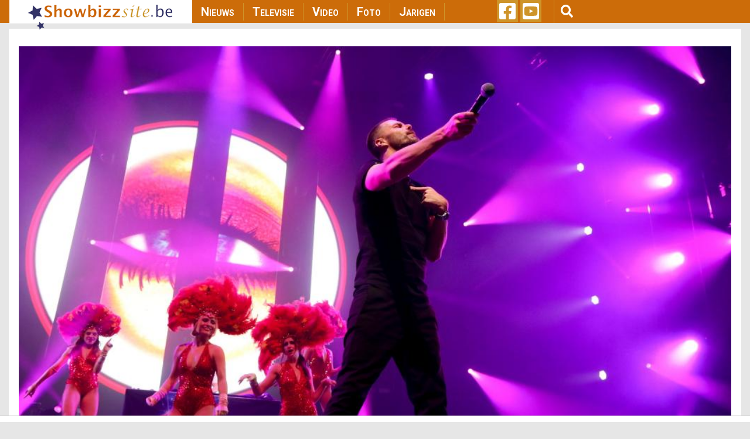

--- FILE ---
content_type: text/html; charset=UTF-8
request_url: https://www.showbizzsite.be/foto/Kobe+Ilsen
body_size: 11005
content:
<!DOCTYPE html>
<html lang="en" dir="ltr" prefix="content: http://purl.org/rss/1.0/modules/content/  dc: http://purl.org/dc/terms/  foaf: http://xmlns.com/foaf/0.1/  og: http://ogp.me/ns#  rdfs: http://www.w3.org/2000/01/rdf-schema#  schema: http://schema.org/  sioc: http://rdfs.org/sioc/ns#  sioct: http://rdfs.org/sioc/types#  skos: http://www.w3.org/2004/02/skos/core#  xsd: http://www.w3.org/2001/XMLSchema# ">
  <head>
    <meta charset="utf-8" />
<script async src="https://www.googletagmanager.com/gtag/js?id=UA-44753567-1"></script>
<script>window.dataLayer = window.dataLayer || [];function gtag(){dataLayer.push(arguments)};gtag("js", new Date());gtag("set", "developer_id.dMDhkMT", true);gtag("config", "UA-44753567-1", {"groups":"default","anonymize_ip":true,"page_placeholder":"PLACEHOLDER_page_path"});</script>
<meta name="twitter:card" content="summary" />
<link rel="canonical" href="https://www.showbizzsite.be/foto/Kobe%20Ilsen" />
<meta http-equiv="content-language" content="nl_BE" />
<meta property="og:site_name" content="Showbizzsite" />
<meta property="fb:admins" content="1021426810" />
<link rel="shortlink" href="https://www.showbizzsite.be/foto/Kobe%20Ilsen" />
<meta name="twitter:title" content="Foto" />
<meta name="twitter:site" content="@showbizzsitebe" />
<meta property="fb:app_id" content="1411444749086772" />
<meta name="description" content="Showbizzsite.be is de referentiesite in Vlaanderen en ver daarbuiten die je dagelijks het beste nieuws brengt van de binnen- en buitenlandse artiesten boordevol unieke foto&#039;s van de meest recente gebeurtenissen en dit al sinds1998." />
<meta name="news_keywords" content="vlaamse artiesten, showbiss, showbizz, radio, cultuur, tv, film, muziek, BV" />
<meta property="og:type" content="website" />
<link rel="icon" sizes="16x16" href="/sites/default/files/metatag_favicon/favicon-16x16.ipng" />
<meta property="og:url" content="https://www.showbizzsite.be/foto/Kobe%20Ilsen" />
<meta name="generator" content="Drupal 8 (https://www.drupal.org/)" />
<meta name="keywords" content="vlaamse artiesten, showbiss, showbizz, radio, cultuur, tv, film, muziek, BV" />
<link rel="icon" sizes="32x32" href="/sites/default/files/metatag_favicon/favicon-32x32.png" />
<meta property="og:title" content="Foto" />
<link rel="icon" sizes="96x96" href="/sites/default/files/metatag_favicon/favicon-96x96.png" />
<link rel="icon" sizes="192x192" href="/sites/default/files/metatag_favicon/android-icon-192x192.png" />
<meta property="og:description" content="Showbizzsite.be is de referentiesite in Vlaanderen en ver daarbuiten die je dagelijks het beste nieuws brengt van de binnen- en buitenlandse artiesten boordevol unieke foto&#039;s van de meest recente gebeurtenissen en dit al sinds1998." />
<meta name="twitter:url" content="https://www.showbizzsite.be/foto/Kobe%20Ilsen" />
<link rel="apple-touch-icon" href="/sites/default/files/metatag_favicon/apple-icon-60x60.png" />
<link rel="apple-touch-icon" sizes="72x72" href="/sites/default/files/metatag_favicon/apple-icon-72x72.png" />
<link rel="apple-touch-icon" sizes="76x76" href="/sites/default/files/metatag_favicon/apple-icon-76x76.png" />
<link rel="apple-touch-icon" sizes="114x114" href="/sites/default/files/metatag_favicon/apple-icon-114x114.png" />
<link rel="apple-touch-icon" sizes="120x120" href="/sites/default/files/metatag_favicon/apple-icon-120x120.png" />
<link rel="apple-touch-icon" sizes="144x144" href="/sites/default/files/metatag_favicon/apple-icon-144x144.png" />
<link rel="apple-touch-icon" sizes="152x152" href="/sites/default/files/metatag_favicon/apple-icon-152x152.png" />
<link rel="apple-touch-icon" sizes="180x180" href="/sites/default/files/metatag_favicon/apple-icon-180x180.png" />
<link rel="apple-touch-icon-precomposed" href="/sites/default/files/metatag_favicon/apple-icon-57x57.png" />
<link rel="apple-touch-icon-precomposed" sizes="72x72" href="/sites/default/files/metatag_favicon/apple-icon-72x72.png" />
<link rel="apple-touch-icon-precomposed" sizes="76x76" href="/sites/default/files/metatag_favicon/apple-icon-76x76.png" />
<link rel="apple-touch-icon-precomposed" sizes="114x114" href="/sites/default/files/metatag_favicon/apple-icon-114x114.png" />
<link rel="apple-touch-icon-precomposed" sizes="120x120" href="/sites/default/files/metatag_favicon/apple-icon-120x120.png" />
<link rel="apple-touch-icon-precomposed" sizes="144x144" href="/sites/default/files/metatag_favicon/apple-icon-144x144.png" />
<link rel="apple-touch-icon-precomposed" sizes="152x152" href="/sites/default/files/metatag_favicon/apple-icon-152x152.png" />
<link rel="apple-touch-icon-precomposed" sizes="180x180" href="/sites/default/files/metatag_favicon/apple-icon-180x180.png" />
<meta property="og:locale" content="nl_BE" />
<meta name="Generator" content="Drupal 8 (https://www.drupal.org)" />
<meta name="MobileOptimized" content="width" />
<meta name="HandheldFriendly" content="true" />
<meta name="viewport" content="width=device-width, initial-scale=1, shrink-to-fit=no" />
<meta http-equiv="x-ua-compatible" content="ie=edge" />

    <title>Foto | Showbizzsite</title>
    <link rel="stylesheet" media="all" href="/sites/default/files/css/css_Twd8MWHkPIYbdoVvV9qM-3u2oY0hRfWm0bTnpVD5h4A.css" />
<link rel="stylesheet" media="all" href="/sites/default/files/css/css_gSE1LdE8rgIHyJexGleqhKq9AJNyjLrz6Ob5WkPhLvQ.css" />
<link rel="stylesheet" media="all" href="//fonts.googleapis.com/css?family=Roboto|Roboto+Condensed:700" />
<link rel="stylesheet" media="all" href="//use.fontawesome.com/releases/v5.13.0/css/all.css" />
<link rel="stylesheet" media="all" href="/sites/default/files/css/css_rWikXWnsTdWtDZ8DVcRjC9a7L9vuYmw7jKMUgkIXkzc.css" />
<link rel="stylesheet" media="all" href="//fonts.googleapis.com/css2?family=Roboto:wght@400;700&amp;display=swap" />
<link rel="stylesheet" media="print" href="/sites/default/files/css/css_Y4H_4BqmgyCtG7E7YdseTs2qvy9C34c51kBamDdgark.css" />

    
<!--[if lte IE 8]>
<script src="/sites/default/files/js/js_VtafjXmRvoUgAzqzYTA3Wrjkx9wcWhjP0G4ZnnqRamA.js"></script>
<![endif]-->
<script src="https://use.fontawesome.com/releases/v5.12.0/js/all.js" defer crossorigin="anonymous"></script>
<script src="https://use.fontawesome.com/releases/v5.12.0/js/v4-shims.js" defer crossorigin="anonymous"></script>


    <script data-ad-client="ca-pub-3543415476057477" async src="https://pagead2.googlesyndication.com/pagead/js/adsbygoogle.js"></script>

    

    <meta name="facebook-domain-verification" content="ynzknwdprjq8edj0qmbc3cp19t8dfq" />

    <!-- Refinery script -->
    <script async src="https://tags.refinery89.com/v2/showbizzsitebe.js"></script>

    <script>
      window.top.r89 = window.top.r89 || {};
      window.top.r89.callAds = window.top.r89.callAds || [];
    </script>

    <script type="text/javascript" src="https://platform-api.sharethis.com/js/sharethis.js#property=64786eda76cd270019936a6a&custom-share-buttons&source=platform" async="async"></script>

    <meta name="google-adsense-account" content="ca-pub-3543415476057477">
  </head>
  <body class="role-anonymous layout-one-sidebar layout-sidebar-second page-view-foto foto-Kobe-Ilsen path-foto">
    <a href="#main-content" class="visually-hidden focusable skip-link">
      Skip to main content
    </a>
    
      <div class="dialog-off-canvas-main-canvas" data-off-canvas-main-canvas>
    <div id="page-wrapper">
  <div id="page">
    <header id="header" class="header" role="banner" aria-label="Site header">
                <nav class="navbar fixed-top navbar-expand-lg testraniha" id="navbar-main" data-toggle="affix">
        <div class="container viewport-1360 pl-0 pr-0">                     <a href="/" title="Home" rel="home" class="navbar-brand col-lg-3">
              <img src="/sites/default/files/sbs_logo.png" alt="Home" class="img-fluid d-inline-block align-top" />
          </a>
    

              <button class="navbar-toggler navbar-toggler-right" type="button" data-toggle="collapse" data-target="#CollapsingNavbar" aria-controls="CollapsingNavbar" aria-expanded="false" aria-label="Toggle navigation">
          <span class="navbar-toggler-icon">
            <div class="bar1"></div>
            <div class="bar2"></div>
            <div class="bar3"></div>
          </span>
        </button>
        <div class="collapse navbar-collapse col-lg-5" id="CollapsingNavbar">
            <nav role="navigation" aria-labelledby="block-showbizzsite-main-menu-menu" id="block-showbizzsite-main-menu" class="block block-menu navigation menu--main">
            
  <h2 class="sr-only" id="block-showbizzsite-main-menu-menu">Main navigation</h2>
  

        
              <ul block="block-showbizzsite-main-menu" class="clearfix nav navbar-nav">
                    <li class="nav-item">
                          <a href="/nieuws" class="nav-link nav-link--nieuws" data-drupal-link-system-path="node/1609227">Nieuws</a>
              </li>
                <li class="nav-item">
                          <a href="/televisie" class="nav-link nav-link--televisie" data-drupal-link-system-path="node/1609269">Televisie</a>
              </li>
                <li class="nav-item">
                          <a href="/video" class="nav-link nav-link--video" data-drupal-link-system-path="node/1609271">Video</a>
              </li>
                <li class="nav-item">
                          <a href="/foto" class="nav-link nav-link--foto" data-drupal-link-system-path="node/1609272">Foto</a>
              </li>
                <li class="nav-item">
                          <a href="/jarigen" class="nav-link nav-link--jarigen" data-drupal-link-system-path="node/1609273">Jarigen</a>
              </li>
        </ul>
  


  </nav>


                    <div class="mobile-search">
              <section class="row region region-custom-in-menu-search">
    <div class="views-exposed-form block block-views block-views-exposed-filter-blocksearch-mobile-page-search-mobile" data-drupal-selector="views-exposed-form-search-mobile-page-search-mobile" id="block-exposedformsearch-mobilepage-search-mobile">
  
    
      <div class="content">
      
<form action="/zoek" method="get" id="views-exposed-form-search-mobile-page-search-mobile" accept-charset="UTF-8">
  <div class="form-row">
  



  <fieldset class="js-form-item js-form-type-textfield form-type-textfield js-form-item-query form-item-query form-no-label form-group">
                    <input data-drupal-selector="edit-query" type="text" id="edit-query" name="query" value="" size="30" maxlength="128" class="form-text form-control" />

                      </fieldset>
<div data-drupal-selector="edit-actions" class="form-actions js-form-wrapper form-group" id="edit-actions"><button data-drupal-selector="edit-submit-search-mobile" type="submit" id="edit-submit-search-mobile" value="Zoeken" class="button js-form-submit form-submit btn btn-primary">Zoeken</button>
</div>

</div>

</form>

    </div>
  </div>

  </section>

          </div>
        </div>
      
      
      <div class="custom-social-and-search-container col-lg-4">  <section class="row region region-custom-social-links-and-search">
    <div id="block-showbizzsitesociallinks" class="col-lg-3 block block-block-content block-block-contentbf78e861-132e-4d34-8d4a-028381a2c50e">
  
    
      <div class="content">
      
            <div class="clearfix text-formatted"><ul>
	<li><a href="https://www.facebook.com/deshowbizzsite" target="_blank"><i class="fab fa-facebook-square fa-2x"> </i></a></li>
	<li><a href="https://www.youtube.com/user/showbizztvbe" target="_blank"><i class="fab fa-youtube-square fa-2x"> </i></a></li>
</ul>
</div>
      
    </div>
  </div>
<div class="views-exposed-form col-lg-9 block block-views block-views-exposed-filter-blocksearch-page-search" data-drupal-selector="views-exposed-form-search-page-search" id="block-exposedformsearchpage-search">
  
    
    <div class="content container-inline">
    <button type="button" class="btn" id="menu-search"><i class="fas fa-search fa-lg"></i></button>
        <div class="content container-inline">
      
<form action="/zoek" method="get" id="views-exposed-form-search-page-search" accept-charset="UTF-8">
  <div class="form-row">
  



  <fieldset class="js-form-item js-form-type-textfield form-type-textfield js-form-item-query form-item-query form-no-label form-group">
                    <input data-drupal-selector="edit-query" type="text" id="edit-query--2" name="query" value="" size="30" maxlength="128" class="form-text form-control" />

                      </fieldset>
<div data-drupal-selector="edit-actions" class="form-actions js-form-wrapper form-group" id="edit-actions--2"><button data-drupal-selector="edit-submit-search" type="submit" id="edit-submit-search" value="Apply" class="button js-form-submit form-submit btn btn-primary">Apply</button>
</div>

</div>

</form>

    </div>
  
  </div>
</div>

  </section>
</div>

                </div>
      </nav>
    </header>
          <div class="highlighted">
        <aside class="container section clearfix" role="complementary">
            <div data-drupal-messages-fallback class="hidden"></div>


        </aside>
      </div>
            <div id="main-wrapper" class="layout-main-wrapper clearfix">
        <div style="height: 10px;"></div>
  <div id="main" class="container viewport-1360">
    
    <div class="row row-offcanvas row-offcanvas-left clearfix" id="remove-margin">
      <main class="main-content col" id="content" role="main">         <section class="section">
          <a id="main-content" tabindex="-1"></a>
            <div id="block-leaderboardadglobal" class="block block-block-content block-block-content940e5033-ab10-4dd4-8f8d-3a55572a7aac">
  
    
      <div class="content">
      
            <div class="clearfix text-formatted"><div class="col-lg-12 mid-billboard-ad-container LeaderboardLarge"><span class="make-me-invisible">.</span></div>
</div>
      
    </div>
  </div>
<div id="block-showbizzsite-content" class="block block-system block-system-main-block">
  
    
      <div class="content">
      <div class="views-element-container"><div class="js-view-dom-id-5585ee4ffa59f63920ebef9a2b9279834416b8ce8a59e53d7d36a84cbc704556">
  
  
  

  
  
  

  <div data-drupal-views-infinite-scroll-content-wrapper class="views-infinite-scroll-content-wrapper clearfix"><div id="block-showbizzsitemainblock">
  <div class="nieuws-container">
    <ul class="row">
                                      <li class="nieuws-item col-lg-12  col-md-12  col-sm-12  col-xs-12">

<div class="nieuws-img-container">
      <a href="/foto/kobe-ilsen-studio-100-rewind-party-2022-in-antwerpen"><div>
  
      <img src="/sites/default/files/styles/news_category_overview/public/3M3A9347.jpg?h=5ab8df3b" width="1013" height="570" alt="Kobe Ilsen als Ilsen &amp; Verhulst op de Studio 100 Rewind Party" typeof="foaf:Image" class="image-style-news-category-overview" />




</div>
</a>
    <div class="nieuws-category">
        <a href="">
        Fotoreeks
      </a>
      </div>
</div>
<div class="nieuws-title">
  <a href="/foto/kobe-ilsen-studio-100-rewind-party-2022-in-antwerpen"><span class="field field--name-title field--type-string field--label-hidden">Studio 100 Rewind Party</span>
</a>
</div>
</li>
                                  <li class="nieuws-item col-lg-12  col-md-12  col-sm-12  col-xs-12">

<div class="nieuws-img-container">
      <a href="/foto/kobe-ilsen-merelbeke-village-2022-in-merelbeke"><div>
  
      <img src="/sites/default/files/styles/news_category_overview/public/foto12_16.jpg?h=3ebd4c60" width="1014" height="570" alt="Kobe Ilsen" typeof="foaf:Image" class="image-style-news-category-overview" />




</div>
</a>
    <div class="nieuws-category">
        <a href="">
        Fotoreeks
      </a>
      </div>
</div>
<div class="nieuws-title">
  <a href="/foto/kobe-ilsen-merelbeke-village-2022-in-merelbeke"><span class="field field--name-title field--type-string field--label-hidden">Merelbeke Village</span>
</a>
</div>
</li>
                                                <li class="nieuws-item col-lg-6  col-md-6  col-sm-6  col-xs-6">

<div class="nieuws-img-container">
      <a href="/foto/kobe-ilsen-bij-jan-alleman-2022-in-antwerpen"><div>
  
      <img src="/sites/default/files/styles/news_category_overview/public/foto6_17.jpg?h=222620e6" width="1013" height="570" alt="Kobe Ilsen" typeof="foaf:Image" class="image-style-news-category-overview" />




</div>
</a>
    <div class="nieuws-category">
        <a href="">
        Fotoreeks
      </a>
      </div>
</div>
<div class="nieuws-title">
  <a href="/foto/kobe-ilsen-bij-jan-alleman-2022-in-antwerpen"><span class="field field--name-title field--type-string field--label-hidden">Bij Jan &amp; Alleman</span>
</a>
</div>
</li>
                                                <li class="nieuws-item col-lg-6  col-md-6  col-sm-6  col-xs-6">

<div class="nieuws-img-container">
      <a href="/foto/kobe-ilsen-diverse-2021-in-antwerpen">
      <img src="/sites/default/files/default_images/nopicalbum_0.png" alt="Default Image" title="Default Image" typeof="foaf:Image" class="image-style-news-category-overview img-fluid" />
    </a>
    <div class="nieuws-category">
        <a href="">
        Fotoreeks
      </a>
      </div>
</div>
<div class="nieuws-title">
  <a href="/foto/kobe-ilsen-diverse-2021-in-antwerpen"><span class="field field--name-title field--type-string field--label-hidden">Diverse</span>
</a>
</div>
</li>
                                                <li class="nieuws-item col-lg-6  col-md-6  col-sm-6  col-xs-6">

<div class="nieuws-img-container">
      <a href="/fotoboek/kobe-ilsen-night-of-the-proms-2016-2016-in-antwerpen"><div>
  
      <img src="/sites/default/files/styles/news_category_overview/public/kobeilsen-nightofthepromssportpaleis2016.jpg?h=41b2a3bd" width="1013" height="570" alt="Kobe Ilsen" typeof="foaf:Image" class="image-style-news-category-overview" />




</div>
</a>
    <div class="nieuws-category">
        <a href="">
        Fotoreeks
      </a>
      </div>
</div>
<div class="nieuws-title">
  <a href="/fotoboek/kobe-ilsen-night-of-the-proms-2016-2016-in-antwerpen"><span class="field field--name-title field--type-string field--label-hidden">Night Of The Proms 2016</span>
</a>
</div>
</li>
                                                <li class="nieuws-item col-lg-6  col-md-6  col-sm-6  col-xs-6">

<div class="nieuws-img-container">
      <a href="/fotoboek/kobe-ilsen-night-of-the-proms-2015-2015-in-antwerpen">
      <img src="/sites/default/files/default_images/nopicalbum_0.png" alt="Default Image" title="Default Image" typeof="foaf:Image" class="image-style-news-category-overview img-fluid" />
    </a>
    <div class="nieuws-category">
        <a href="">
        Fotoreeks
      </a>
      </div>
</div>
<div class="nieuws-title">
  <a href="/fotoboek/kobe-ilsen-night-of-the-proms-2015-2015-in-antwerpen"><span class="field field--name-title field--type-string field--label-hidden">Night of the Proms 2015</span>
</a>
</div>
</li>
        </ul>
  </div>
  <div class="col-lg-12 mid-billboard-ad-container LeaderboardLarge"></div>
</div>
</div>

    


  
  

  
  
</div>
</div>

    </div>
  </div>


        </section>
      </main>
                    <div class="sidebar_second sidebar col-md-4 order-last" id="sidebar_second">           <aside class="section" role="complementary">
              <div id="block-halfpagead300x600" class="block block-block-content block-block-content84f6c115-635c-4838-a8d0-3d22d08da69e">
  
    
      <div class="content">
      
            <div class="clearfix text-formatted"><div class="RectangleLarge"><span class="make-me-invisible">.</span></div>
<!-- <p><img alt="half_page_ad_300x600" data-entity-type="file" data-entity-uuid="54eaa44c-514e-46e1-a5e4-ae5696645175" src="/sites/default/files/inline-images/half%20page%20add%20300x600.png" /></p> --></div>
      
    </div>
  </div>
<div class="views-element-container block block-views block-views-blocksidebar-showbizz-tv-sidebar-tv-shows" id="block-views-block-sidebar-showbizz-tv-sidebar-tv-shows">
  
      <h5><a href="/video">Showbizz TV</h5>
    
      <div class="content">
      <div><div class="js-view-dom-id-0915db2cf5625ca066b9047519a39003c5629e9ba09ad5479a27694843a81f20">
  
  
  

  
  
  

      <div class="sidebar-showbizz-tv-items views-row">
    <div><div class="sidebar-showbizz-tv-img-container"><a href="/view" class="play-button-anchor">  <a href="/videos/manou-kersting-schittert-als-dragqueen-in-florentina-ik-mag-drama-en-emoties-brengen"><img src="/sites/default/files/styles/news_category_overview/public/Florentina_S01_AFL11_003.jpg?h=eb5249de" width="1013" height="570" alt="Manou Kersting in Florentina" typeof="foaf:Image" class="image-style-news-category-overview" />

</a>
</a></div></div><div class="views-field views-field-title"><span class="field-content"><a href="/videos/manou-kersting-schittert-als-dragqueen-in-florentina-ik-mag-drama-en-emoties-brengen" hreflang="en">Manou Kersting schittert als dragqueen in &#039;Florentina&#039;: &quot;Ik mag drama en emoties brengen&quot;</a></span></div>
  </div>
    <div class="sidebar-showbizz-tv-items views-row">
    <div><div class="sidebar-showbizz-tv-img-container"><a href="/view" class="play-button-anchor">  <a href="/videos/renzo-olievier-licht-tipje-van-de-sluier-over-nieuw-seizoen-likeme"><img src="/sites/default/files/styles/news_category_overview/public/2025-01/DSC_2827.jpg?h=a22ca4d8" width="1014" height="570" alt="Renzo Olievier" typeof="foaf:Image" class="image-style-news-category-overview" />

</a>
</a></div></div><div class="views-field views-field-title"><span class="field-content"><a href="/videos/renzo-olievier-licht-tipje-van-de-sluier-over-nieuw-seizoen-likeme" hreflang="en">Renzo Olievier licht tipje van de sluier over nieuw seizoen #LikeMe</a></span></div>
  </div>
    <div class="sidebar-showbizz-tv-items views-row">
    <div><div class="sidebar-showbizz-tv-img-container"><a href="/view" class="play-button-anchor">  <a href="/videos/een-loftrompet-voor-sam-gooris-ik-ben-hier-heel-dankbaar-voor"><img src="/sites/default/files/styles/news_category_overview/public/DSC_6851.JPG?h=7fce7e43" width="1013" height="570" alt="Sam Gooris" typeof="foaf:Image" class="image-style-news-category-overview" />

</a>
</a></div></div><div class="views-field views-field-title"><span class="field-content"><a href="/videos/een-loftrompet-voor-sam-gooris-ik-ben-hier-heel-dankbaar-voor" hreflang="en">Een Loftrompet voor Sam Gooris: “Ik ben hier heel dankbaar voor&quot;</a></span></div>
  </div>
    <div class="sidebar-showbizz-tv-items views-row">
    <div><div class="sidebar-showbizz-tv-img-container"><a href="/view" class="play-button-anchor">  <a href="/videos/ruth-boelaert-promoveert-naar-hoofdcast-likeme-als-lio"><img src="/sites/default/files/styles/news_category_overview/public/2026-01/foto71.jpg?h=410edb04" width="1013" height="570" alt="Ruth Boelaert" typeof="foaf:Image" class="image-style-news-category-overview" />

</a>
</a></div></div><div class="views-field views-field-title"><span class="field-content"><a href="/videos/ruth-boelaert-promoveert-naar-hoofdcast-likeme-als-lio" hreflang="en">Ruth Boelaert promoveert naar hoofdcast #LikeMe als Lio</a></span></div>
  </div>
    <div class="sidebar-showbizz-tv-items views-row">
    <div><div class="sidebar-showbizz-tv-img-container"><a href="/view" class="play-button-anchor">  <a href="/videos/marthe-willems-van-likeme-nog-steeds-ongeloofwaardig"><img src="/sites/default/files/styles/news_category_overview/public/2026-01/foto70.jpg?h=eff5c34a" width="1013" height="570" alt="Marthe Willems" typeof="foaf:Image" class="image-style-news-category-overview" />

</a>
</a></div></div><div class="views-field views-field-title"><span class="field-content"><a href="/videos/marthe-willems-van-likeme-nog-steeds-ongeloofwaardig" hreflang="en">Marthe Willems van #LikeMe: &quot;nog steeds ongeloofwaardig&quot;</a></span></div>
  </div>
    <div class="sidebar-showbizz-tv-items views-row">
    <div><div class="sidebar-showbizz-tv-img-container"><a href="/view" class="play-button-anchor">  <a href="/videos/likeme-blijft-inzetten-op-actuele-themas"><img src="/sites/default/files/styles/news_category_overview/public/DSC_2734.jpg?h=6488f43b" width="1013" height="570" alt="Jerôme Plattenbos" typeof="foaf:Image" class="image-style-news-category-overview" />

</a>
</a></div></div><div class="views-field views-field-title"><span class="field-content"><a href="/videos/likeme-blijft-inzetten-op-actuele-themas" hreflang="en">#LikeMe blijft inzetten op actuele thema&#039;s</a></span></div>
  </div>

    

  
  

  
  
</div>
</div>

    </div>
  </div>
<div class="views-element-container block block-views block-views-blocksidebar-top-links-sidebar-top-links" id="block-views-block-sidebar-top-links-sidebar-top-links">
  
      <h5>Aanbevolen links</h5>
    
      <div class="content">
      <div><div class="js-view-dom-id-dcb6849c050d6e227538cf692f76156f2c2d2533d43dec196bbefab2c9caa626">
  
  
  

  
  
  

  <ol class="toplinks-list">
    <li class="toplinks-item">
    <a href="https://tc.tradetracker.net/?c=25374&amp;m=1170980&amp;a=21415&amp;r=toplink&amp;u=" target="_blank">Lanceer uw eigen website</a>
  </li>
    <li class="toplinks-item">
    <a href="https://tc.tradetracker.net/?c=19676&amp;m=736838&amp;a=21415&amp;r=toplink&amp;u=" target="_blank">Bekijk de aanbiedingen van Ali Express</a>
  </li>
    <li class="toplinks-item">
    <a href="https://partner-nl-be.hema.com/c?c=16255&amp;m=594287&amp;a=412136&amp;r=toplinksbs&amp;u=" target="_blank">Hema</a>
  </li>
</ol>

    

  
  

  
  
</div>
</div>

    </div>
  </div>
<div class="views-element-container block block-views block-views-blocksidebar-meest-recente-fotos-sidebar-most-recent-picture-album" id="block-views-block-sidebar-most-recent-picture-album">
  
      <h5><a href="/foto">Meest recente fotoreeksen</h5>
    
      <div class="content">
      <div><div class="js-view-dom-id-1893866394f8c5d5dd4d39887b3f1d10b635068cd3dfa0413cedc7c2e28fac52">
  
  
  

  
  
  

      <div class="meest-recente-fotos-sidebar-item">
    <a href="/foto/thuis-seizoen-31-week-20-2026-in-leuven">  <a href="/foto/thuis-seizoen-31-week-20-2026-in-leuven"><img src="/sites/default/files/styles/news_category_overview/public/EPG_2026_01_21TH103A_101225_cc8b839dc6b5afd607ae252813d5daee.jpg?h=920929c4" width="1013" height="570" alt="Idalie Samad" typeof="foaf:Image" class="image-style-news-category-overview" />

</a>
</a><p><a href="/foto/thuis-seizoen-31-week-20-2026-in-leuven" hreflang="en">Thuis: Seizoen 31 - week 20 in Leuven</a></p>
  </div>
    <div class="meest-recente-fotos-sidebar-item">
    <a href="/foto/familie-seizoen-35-week-23-2026-in-lint">  <a href="/foto/familie-seizoen-35-week-23-2026-in-lint"><img src="/sites/default/files/styles/news_category_overview/public/foto15_94.jpg?h=920929c4" width="1013" height="570" alt="Sandrine André" typeof="foaf:Image" class="image-style-news-category-overview" />

</a>
</a><p><a href="/foto/familie-seizoen-35-week-23-2026-in-lint" hreflang="en">Familie: Seizoen 35 - week 23 in Lint</a></p>
  </div>
    <div class="meest-recente-fotos-sidebar-item">
    <a href="/foto/thuis-seizoen-31-week-19-2026-in-leuven">  <a href="/foto/thuis-seizoen-31-week-19-2026-in-leuven"><img src="/sites/default/files/styles/news_category_overview/public/EPG_2026_01_16TH100A_211125_64e023603da1207dea31c912a145deb3.jpg?h=920929c4" width="1013" height="570" alt="Evelien Van Hamme" typeof="foaf:Image" class="image-style-news-category-overview" />

</a>
</a><p><a href="/foto/thuis-seizoen-31-week-19-2026-in-leuven" hreflang="en">Thuis: Seizoen 31 - week 19 in Leuven</a></p>
  </div>
    <div class="meest-recente-fotos-sidebar-item">
    <a href="/foto/familie-seizoen-35-week-22-2026-in-lint">  <a href="/foto/familie-seizoen-35-week-22-2026-in-lint"><img src="/sites/default/files/styles/news_category_overview/public/foto15_93.jpg?h=920929c4" width="1013" height="570" alt="Jacky Lafon" typeof="foaf:Image" class="image-style-news-category-overview" />

</a>
</a><p><a href="/foto/familie-seizoen-35-week-22-2026-in-lint" hreflang="en">Familie: Seizoen 35 - week 22 in Lint</a></p>
  </div>
    <div class="meest-recente-fotos-sidebar-item">
    <a href="/foto/maureen-vanherberghen-in-the-masked-singer-2026-in-vilvoorde">  <a href="/foto/maureen-vanherberghen-in-the-masked-singer-2026-in-vilvoorde"><img src="/sites/default/files/styles/news_category_overview/public/foto24_25.jpg?h=be6e8292" width="1014" height="570" alt="Maureen Vanherberghen" typeof="foaf:Image" class="image-style-news-category-overview" />

</a>
</a><p><a href="/foto/maureen-vanherberghen-in-the-masked-singer-2026-in-vilvoorde" hreflang="en">Maureen Vanherberghen: In The Masked Singer in Vilvoorde</a></p>
  </div>
    <div class="meest-recente-fotos-sidebar-item">
    <a href="/foto/mathias-mesmans-in-the-masked-singer-2026-in-vilvoorde">  <a href="/foto/mathias-mesmans-in-the-masked-singer-2026-in-vilvoorde"><img src="/sites/default/files/styles/news_category_overview/public/foto25_13.jpg?h=3ebd4c60" width="1014" height="570" alt="Mathias Mesmans" typeof="foaf:Image" class="image-style-news-category-overview" />

</a>
</a><p><a href="/foto/mathias-mesmans-in-the-masked-singer-2026-in-vilvoorde" hreflang="en">Mathias Mesmans: In The Masked Singer in Vilvoorde</a></p>
  </div>
    <div class="meest-recente-fotos-sidebar-item">
    <a href="/foto/jade-mintjens-in-the-masked-singer-2026-in-vilvoorde">  <a href="/foto/jade-mintjens-in-the-masked-singer-2026-in-vilvoorde"><img src="/sites/default/files/styles/news_category_overview/public/TMS_S5_afl12_na_043.JPG?h=5720842f" width="1014" height="570" alt="Jade Mintjens" typeof="foaf:Image" class="image-style-news-category-overview" />

</a>
</a><p><a href="/foto/jade-mintjens-in-the-masked-singer-2026-in-vilvoorde" hreflang="en">Jade Mintjens: In The Masked Singer in Vilvoorde</a></p>
  </div>
    <div class="meest-recente-fotos-sidebar-item">
    <a href="/foto/likeme-premiere-seizoen-6-2026-in-antwerpen">  <a href="/foto/likeme-premiere-seizoen-6-2026-in-antwerpen"><img src="/sites/default/files/styles/news_category_overview/public/foto54_2.jpg?h=5b42cb2b" width="1013" height="570" alt="#LikeMe" typeof="foaf:Image" class="image-style-news-category-overview" />

</a>
</a><p><a href="/foto/likeme-premiere-seizoen-6-2026-in-antwerpen" hreflang="en">#LikeMe: Première seizoen 6 in Antwerpen</a></p>
  </div>
    <div class="meest-recente-fotos-sidebar-item">
    <a href="/foto/thuis-seizoen-31-week-18-2026-in-leuven">  <a href="/foto/thuis-seizoen-31-week-18-2026-in-leuven"><img src="/sites/default/files/styles/news_category_overview/public/EPG_2026_01_09TH095A_211125_b05028e14be5730795dc08c70e6443d1.jpg?h=920929c4" width="1013" height="570" alt="Wannes Lacroix" typeof="foaf:Image" class="image-style-news-category-overview" />

</a>
</a><p><a href="/foto/thuis-seizoen-31-week-18-2026-in-leuven" hreflang="en">Thuis: Seizoen 31 - week 18 in Leuven</a></p>
  </div>
    <div class="meest-recente-fotos-sidebar-item">
    <a href="/foto/familie-seizoen-35-week-21-2025-in-lint">  <a href="/foto/familie-seizoen-35-week-21-2025-in-lint"><img src="/sites/default/files/styles/news_category_overview/public/foto14_51.jpg?h=920929c4" width="1013" height="570" alt="Yanni Bourguignon" typeof="foaf:Image" class="image-style-news-category-overview" />

</a>
</a><p><a href="/foto/familie-seizoen-35-week-21-2025-in-lint" hreflang="en">Familie: Seizoen 35 - week 21 in Lint</a></p>
  </div>

    

  
  

  
  
</div>
</div>

    </div>
  </div>
<div class="views-element-container block block-views block-views-blocksidebar-most-read-news-sidebar-most-read-news" id="block-views-block-sidebar-most-read-news-sidebar-most-read-news">
  
      <h5>Populairste nieuwsberichten</h5>
    
      <div class="content">
      <div><div class="js-view-dom-id-623ed59147af1d8733429308b4ae44a8cb0b5f47c0b630b74f157290161e0761">
  
  
  

  
  
  

  <ol class="meest-gelezen-list">
    <li class="meest-gelezen-item">
    <a href="/nieuws/zanger-adje-palen-overleden-1727880" hreflang="en">Zanger Adje Palen overleden</a>
  </li>
    <li class="meest-gelezen-item">
    <a href="/nieuws/familie-acteur-aaron-de-veene-aaron-blommaert-is-ermee-gaan-lopen-1727748" hreflang="en">Familie-acteur Aaron De Veene: “Aaron Blommaert is ermee gaan lopen”</a>
  </li>
    <li class="meest-gelezen-item">
    <a href="/nieuws/vtm-biedt-excuses-aan-na-overlast-1727807" hreflang="en">VTM biedt excuses aan na overlast</a>
  </li>
    <li class="meest-gelezen-item">
    <a href="/nieuws/triest-nieuws-voor-roger-van-damme-rust-zacht-1727883" hreflang="en">Triest nieuws voor Roger van Damme: &quot;Rust zacht&quot;</a>
  </li>
    <li class="meest-gelezen-item">
    <a href="/nieuws/familie-actrice-slachtoffer-van-fake-news-1727841" hreflang="en">Familie-actrice slachtoffer van fake news</a>
  </li>
    <li class="meest-gelezen-item">
    <a href="/nieuws/stephanie-clerckx-deelt-fantastisch-nieuws-mirakels-gebeuren-1727864" hreflang="en">Stephanie Clerckx deelt fantastisch nieuws: “Mirakels gebeuren”</a>
  </li>
    <li class="meest-gelezen-item">
    <a href="/nieuws/lissa-lewis-en-haar-man-niels-delen-vruchtbaar-nieuws-1727879" hreflang="en">Lissa Lewis en haar man Niels delen vruchtbaar nieuws</a>
  </li>
    <li class="meest-gelezen-item">
    <a href="/nieuws/verrassing-van-formaat-jeroen-van-dyck-na-rol-in-familie-straks-in-thuis-1727830" hreflang="en">Verrassing van formaat: Jeroen Van Dyck na rol in Familie straks in Thuis</a>
  </li>
    <li class="meest-gelezen-item">
    <a href="/nieuws/koen-wauters-blundert-1727832" hreflang="en">Koen Wauters blundert</a>
  </li>
    <li class="meest-gelezen-item">
    <a href="/nieuws/laura-lynn-viert-de-liefde-1727840" hreflang="en">Laura Lynn viert de liefde</a>
  </li>
    <li class="meest-gelezen-item">
    <a href="/nieuws/steffi-mercie-afgevoerd-met-ambulance-na-reis-in-lapland-1727867" hreflang="en">Steffi Mercie afgevoerd met ambulance na reis in Lapland</a>
  </li>
    <li class="meest-gelezen-item">
    <a href="/nieuws/jean-blaute-een-welgemeende-fuck-you-aan-de-valse-berichtgevers-1727804" hreflang="en">Jean Blaute: &quot;een welgemeende fuck you aan de valse berichtgevers&quot;</a>
  </li>
    <li class="meest-gelezen-item">
    <a href="/nieuws/julia-boschman-ik-zal-mn-glas-altijd-wegzetten-1727842" hreflang="en">Julia Boschman: “Ik zal m’n glas altijd wegzetten”</a>
  </li>
    <li class="meest-gelezen-item">
    <a href="/nieuws/emotionele-dag-voor-wendy-van-wanten-1727772" hreflang="en">Emotionele dag voor Wendy van Wanten</a>
  </li>
    <li class="meest-gelezen-item">
    <a href="/nieuws/deze-week-in-tv-familie-1727805" hreflang="en">Deze week in Tv Familie</a>
  </li>
</ol>

    

  
  

  
  
</div>
</div>

    </div>
  </div>
<div class="views-element-container block block-views block-views-blocksidebar-day-to-day-sidebar-day-to-day" id="block-views-block-sidebar-day-to-day-sidebar-day-to-day">
  
      <h5><a href="/vandaag-in-het-verleden">Vandaag in het verleden</a></h5>
        
      <div class="content">
      <div><div class="col-md-12 js-view-dom-id-83bd0497252f5dad93b72301abaf0ac40dcbeaac95e2c1cb5825a045cdf677df">
  
  
  

  
  
  

    <div class="skin-default">
    
    <div id="views_slideshow_cycle_main_sidebar_day_to_day-sidebar_day_to_day" class="views_slideshow_cycle_main views_slideshow_main">
    <div id="views_slideshow_cycle_teaser_section_sidebar_day_to_day-sidebar_day_to_day"  class="views_slideshow_cycle_teaser_section">
     <div id="views_slideshow_cycle_div_sidebar_day_to_day-sidebar_day_to_day_0"  class="views_slideshow_cycle_slide views_slideshow_slide views-row-1 views-row-odd">
      <div  class="views-row views-row-0 views-row-odd views-row-first row">
  <div class="col-lg-3 col-md-3 col-sm-12 col-xs-12" id="dag-on-dag-year">
              <p><time datetime="00Z" class="datetime">2022</time>
 </p>
            </div><div class="col-lg-9 col-md-9 col-sm-12 col-xs-12" id="dag-on-dag-info">
   <p>Ghislaine Nuytten overleden</p>
</div>
</div>

  </div>

     <div id="views_slideshow_cycle_div_sidebar_day_to_day-sidebar_day_to_day_1"  class="views_slideshow_cycle_slide views_slideshow_slide views-row-2 views_slideshow_cycle_hidden views-row-even">
      <div  class="views-row views-row-1 views-row-even row">
  <div class="col-lg-3 col-md-3 col-sm-12 col-xs-12" id="dag-on-dag-year">
              <p><time datetime="00Z" class="datetime">2016</time>
 </p>
            </div><div class="col-lg-9 col-md-9 col-sm-12 col-xs-12" id="dag-on-dag-info">
   <p>Glenn Frey overlijdt op 67-jarige leeftijd</p>
</div>
</div>

  </div>

     <div id="views_slideshow_cycle_div_sidebar_day_to_day-sidebar_day_to_day_2"  class="views_slideshow_cycle_slide views_slideshow_slide views-row-3 views_slideshow_cycle_hidden views-row-odd">
      <div  class="views-row views-row-2 views-row-odd row">
  <div class="col-lg-3 col-md-3 col-sm-12 col-xs-12" id="dag-on-dag-year">
              <p><time datetime="00Z" class="datetime">2016</time>
 </p>
            </div><div class="col-lg-9 col-md-9 col-sm-12 col-xs-12" id="dag-on-dag-info">
   <p>Ron Van Tienen overlijdt op 57-jarige leeftijd</p>
</div>
</div>

  </div>

     <div id="views_slideshow_cycle_div_sidebar_day_to_day-sidebar_day_to_day_3"  class="views_slideshow_cycle_slide views_slideshow_slide views-row-4 views_slideshow_cycle_hidden views-row-even">
      <div  class="views-row views-row-3 views-row-even views-row-last row">
  <div class="col-lg-3 col-md-3 col-sm-12 col-xs-12" id="dag-on-dag-year">
              <p><time datetime="00Z" class="datetime">2020</time>
 </p>
            </div><div class="col-lg-9 col-md-9 col-sm-12 col-xs-12" id="dag-on-dag-info">
   <p>Koen Wauters kondigt scheiding aan</p>
</div>
</div>

  </div>

  </div>

</div>


        </div>

    

  
  

  
  
</div>
</div>

    </div>
  </div>
<div class="views-element-container block block-views block-views-blocksidebar-birthday-today-sidebar-birthday-today" id="block-views-block-sidebar-birthday-today-sidebar-birthday-today">
  
      <h5><a href="/jarigen">Jarig Vandaag: 18 januari</a></h5>
        
      <div class="content">
      <div><div class="js-view-dom-id-69365b68f501d736d1f459467079f5c4bc426011a4af586ef3dbf9ad07c85fe9">
  
  
  

  
  
  

    <div class="skin-default">
    
    <div id="views_slideshow_cycle_main_sidebar_birthday_today-sidebar_birthday_today" class="views_slideshow_cycle_main views_slideshow_main">
    <div id="views_slideshow_cycle_teaser_section_sidebar_birthday_today-sidebar_birthday_today"  class="views_slideshow_cycle_teaser_section">
     <div id="views_slideshow_cycle_div_sidebar_birthday_today-sidebar_birthday_today_0"  class="views_slideshow_cycle_slide views_slideshow_slide views-row-1 views-row-odd">
      <div  class="views-row views-row-0 views-row-odd views-row-first birthday-item">
    <img src="/sites/default/files/styles/medium/public/2021-01/Thuis_Portretfoto%27s_Seizoen_25_SR2019_AP0017_671c%20%282%29.jpg" width="147" height="220" alt="Walter Moeremans" typeof="foaf:Image" class="image-style-medium" />


<p class="birthday-name">Walter Moeremans: 86 jaar</p>
</div>

  </div>

     <div id="views_slideshow_cycle_div_sidebar_birthday_today-sidebar_birthday_today_1"  class="views_slideshow_cycle_slide views_slideshow_slide views-row-2 views_slideshow_cycle_hidden views-row-even">
      <div  class="views-row views-row-1 views-row-even birthday-item">
    <img src="/sites/default/files/styles/medium/public/default_images/nopic%20%281%29.jpg" width="147" height="220" alt="" typeof="foaf:Image" class="image-style-medium" />


<p class="birthday-name">José Luis Perales: 81 jaar</p>
</div>

  </div>

     <div id="views_slideshow_cycle_div_sidebar_birthday_today-sidebar_birthday_today_2"  class="views_slideshow_cycle_slide views_slideshow_slide views-row-3 views_slideshow_cycle_hidden views-row-odd">
      <div  class="views-row views-row-2 views-row-odd birthday-item">
  <img src="https://www.showbizzsite.be/bio/guipolspoel.jpg" alt="" typeof="Image" class="image-style-medium" id="sidebar-birthday-cover-photo">  <img src="/sites/default/files/styles/medium/public/default_images/nopic%20%281%29.jpg" width="147" height="220" alt="" typeof="foaf:Image" class="image-style-medium" />


<p class="birthday-name">Gui Polspoel: 80 jaar</p>
</div>

  </div>

     <div id="views_slideshow_cycle_div_sidebar_birthday_today-sidebar_birthday_today_3"  class="views_slideshow_cycle_slide views_slideshow_slide views-row-4 views_slideshow_cycle_hidden views-row-even">
      <div  class="views-row views-row-3 views-row-even birthday-item">
    <img src="/sites/default/files/styles/medium/public/default_images/nopic%20%281%29.jpg" width="147" height="220" alt="" typeof="foaf:Image" class="image-style-medium" />


<p class="birthday-name">Dag Malmberg: 73 jaar</p>
</div>

  </div>

     <div id="views_slideshow_cycle_div_sidebar_birthday_today-sidebar_birthday_today_4"  class="views_slideshow_cycle_slide views_slideshow_slide views-row-5 views_slideshow_cycle_hidden views-row-odd">
      <div  class="views-row views-row-4 views-row-odd birthday-item">
  <img src="https://www.showbizzsite.be/bio/kevincostner.jpg" alt="" typeof="Image" class="image-style-medium" id="sidebar-birthday-cover-photo">  <img src="/sites/default/files/styles/medium/public/default_images/nopic%20%281%29.jpg" width="147" height="220" alt="" typeof="foaf:Image" class="image-style-medium" />


<p class="birthday-name">Kevin Costner: 71 jaar</p>
</div>

  </div>

     <div id="views_slideshow_cycle_div_sidebar_birthday_today-sidebar_birthday_today_5"  class="views_slideshow_cycle_slide views_slideshow_slide views-row-6 views_slideshow_cycle_hidden views-row-even">
      <div  class="views-row views-row-5 views-row-even birthday-item">
  <img src="https://www.showbizzsite.be/bio/martinheylen.jpg" alt="" typeof="Image" class="image-style-medium" id="sidebar-birthday-cover-photo">  <img src="/sites/default/files/styles/medium/public/default_images/nopic%20%281%29.jpg" width="147" height="220" alt="" typeof="foaf:Image" class="image-style-medium" />


<p class="birthday-name">Martin Heylen: 70 jaar</p>
</div>

  </div>

     <div id="views_slideshow_cycle_div_sidebar_birthday_today-sidebar_birthday_today_6"  class="views_slideshow_cycle_slide views_slideshow_slide views-row-7 views_slideshow_cycle_hidden views-row-odd">
      <div  class="views-row views-row-6 views-row-odd birthday-item">
    <img src="/sites/default/files/styles/medium/public/default_images/nopic%20%281%29.jpg" width="147" height="220" alt="" typeof="foaf:Image" class="image-style-medium" />


<p class="birthday-name">Marnik Baert: 67 jaar</p>
</div>

  </div>

     <div id="views_slideshow_cycle_div_sidebar_birthday_today-sidebar_birthday_today_7"  class="views_slideshow_cycle_slide views_slideshow_slide views-row-8 views_slideshow_cycle_hidden views-row-even">
      <div  class="views-row views-row-7 views-row-even birthday-item">
    <img src="/sites/default/files/styles/medium/public/default_images/nopic%20%281%29.jpg" width="147" height="220" alt="" typeof="foaf:Image" class="image-style-medium" />


<p class="birthday-name">Mark Rylance: 66 jaar</p>
</div>

  </div>

     <div id="views_slideshow_cycle_div_sidebar_birthday_today-sidebar_birthday_today_8"  class="views_slideshow_cycle_slide views_slideshow_slide views-row-9 views_slideshow_cycle_hidden views-row-odd">
      <div  class="views-row views-row-8 views-row-odd birthday-item">
    <img src="/sites/default/files/styles/medium/public/default_images/nopic%20%281%29.jpg" width="147" height="220" alt="" typeof="foaf:Image" class="image-style-medium" />


<p class="birthday-name">Christien van der Aar: 62 jaar</p>
</div>

  </div>

     <div id="views_slideshow_cycle_div_sidebar_birthday_today-sidebar_birthday_today_9"  class="views_slideshow_cycle_slide views_slideshow_slide views-row-10 views_slideshow_cycle_hidden views-row-even">
      <div  class="views-row views-row-9 views-row-even birthday-item">
  <img src="https://www.showbizzsite.be/bio/davidayer.jpg" alt="" typeof="Image" class="image-style-medium" id="sidebar-birthday-cover-photo">  <img src="/sites/default/files/styles/medium/public/default_images/nopic%20%281%29.jpg" width="147" height="220" alt="" typeof="foaf:Image" class="image-style-medium" />


<p class="birthday-name">David Ayer: 58 jaar</p>
</div>

  </div>

     <div id="views_slideshow_cycle_div_sidebar_birthday_today-sidebar_birthday_today_10"  class="views_slideshow_cycle_slide views_slideshow_slide views-row-11 views_slideshow_cycle_hidden views-row-odd">
      <div  class="views-row views-row-10 views-row-odd birthday-item">
    <img src="/sites/default/files/styles/medium/public/2021-01/ISOPIX_21724326-034.jpg" width="147" height="220" alt="Dave Batista" typeof="foaf:Image" class="image-style-medium" />


<p class="birthday-name">Dave Batista: 57 jaar</p>
</div>

  </div>

     <div id="views_slideshow_cycle_div_sidebar_birthday_today-sidebar_birthday_today_11"  class="views_slideshow_cycle_slide views_slideshow_slide views-row-12 views_slideshow_cycle_hidden views-row-even">
      <div  class="views-row views-row-11 views-row-even birthday-item">
  <img src="https://www.showbizzsite.be/bio/jesselmartin.jpg" alt="" typeof="Image" class="image-style-medium" id="sidebar-birthday-cover-photo">  <img src="/sites/default/files/styles/medium/public/default_images/nopic%20%281%29.jpg" width="147" height="220" alt="" typeof="foaf:Image" class="image-style-medium" />


<p class="birthday-name">Jesse L. Martin: 57 jaar</p>
</div>

  </div>

     <div id="views_slideshow_cycle_div_sidebar_birthday_today-sidebar_birthday_today_12"  class="views_slideshow_cycle_slide views_slideshow_slide views-row-13 views_slideshow_cycle_hidden views-row-odd">
      <div  class="views-row views-row-12 views-row-odd birthday-item">
    <img src="/sites/default/files/styles/medium/public/default_images/nopic%20%281%29.jpg" width="147" height="220" alt="" typeof="foaf:Image" class="image-style-medium" />


<p class="birthday-name">Heitor Dhalia: 56 jaar</p>
</div>

  </div>

     <div id="views_slideshow_cycle_div_sidebar_birthday_today-sidebar_birthday_today_13"  class="views_slideshow_cycle_slide views_slideshow_slide views-row-14 views_slideshow_cycle_hidden views-row-even">
      <div  class="views-row views-row-13 views-row-even birthday-item">
    <img src="/sites/default/files/styles/medium/public/default_images/nopic%20%281%29.jpg" width="147" height="220" alt="" typeof="foaf:Image" class="image-style-medium" />


<p class="birthday-name">Peter Van Petegem: 56 jaar</p>
</div>

  </div>

     <div id="views_slideshow_cycle_div_sidebar_birthday_today-sidebar_birthday_today_14"  class="views_slideshow_cycle_slide views_slideshow_slide views-row-15 views_slideshow_cycle_hidden views-row-odd">
      <div  class="views-row views-row-14 views-row-odd birthday-item">
    <img src="/sites/default/files/styles/medium/public/default_images/nopic%20%281%29.jpg" width="147" height="220" alt="" typeof="foaf:Image" class="image-style-medium" />


<p class="birthday-name">Peggy Jane de Schepper: 55 jaar</p>
</div>

  </div>

     <div id="views_slideshow_cycle_div_sidebar_birthday_today-sidebar_birthday_today_15"  class="views_slideshow_cycle_slide views_slideshow_slide views-row-16 views_slideshow_cycle_hidden views-row-even">
      <div  class="views-row views-row-15 views-row-even birthday-item">
    <img src="/sites/default/files/styles/medium/public/default_images/nopic%20%281%29.jpg" width="147" height="220" alt="" typeof="foaf:Image" class="image-style-medium" />


<p class="birthday-name">Christian Burns: 52 jaar</p>
</div>

  </div>

     <div id="views_slideshow_cycle_div_sidebar_birthday_today-sidebar_birthday_today_16"  class="views_slideshow_cycle_slide views_slideshow_slide views-row-17 views_slideshow_cycle_hidden views-row-odd">
      <div  class="views-row views-row-16 views-row-odd birthday-item">
    <img src="/sites/default/files/styles/medium/public/2021-01/ISOPIX_24458559-050.jpg" width="147" height="220" alt="Claire Coombs" typeof="foaf:Image" class="image-style-medium" />


<p class="birthday-name">Claire Coombs: 52 jaar</p>
</div>

  </div>

     <div id="views_slideshow_cycle_div_sidebar_birthday_today-sidebar_birthday_today_17"  class="views_slideshow_cycle_slide views_slideshow_slide views-row-18 views_slideshow_cycle_hidden views-row-even">
      <div  class="views-row views-row-17 views-row-even birthday-item">
    <img src="/sites/default/files/styles/medium/public/default_images/nopic%20%281%29.jpg" width="147" height="220" alt="" typeof="foaf:Image" class="image-style-medium" />


<p class="birthday-name">Joachim Lafosse: 51 jaar</p>
</div>

  </div>

     <div id="views_slideshow_cycle_div_sidebar_birthday_today-sidebar_birthday_today_18"  class="views_slideshow_cycle_slide views_slideshow_slide views-row-19 views_slideshow_cycle_hidden views-row-odd">
      <div  class="views-row views-row-18 views-row-odd birthday-item">
  <img src="https://www.showbizzsite.be/bio/seanhuze.jpg" alt="" typeof="Image" class="image-style-medium" id="sidebar-birthday-cover-photo">  <img src="/sites/default/files/styles/medium/public/default_images/nopic%20%281%29.jpg" width="147" height="220" alt="" typeof="foaf:Image" class="image-style-medium" />


<p class="birthday-name">Sean Huze: 51 jaar</p>
</div>

  </div>

     <div id="views_slideshow_cycle_div_sidebar_birthday_today-sidebar_birthday_today_19"  class="views_slideshow_cycle_slide views_slideshow_slide views-row-20 views_slideshow_cycle_hidden views-row-even">
      <div  class="views-row views-row-19 views-row-even birthday-item">
    <img src="/sites/default/files/styles/medium/public/default_images/nopic%20%281%29.jpg" width="147" height="220" alt="" typeof="foaf:Image" class="image-style-medium" />


<p class="birthday-name">Nurlaila Karim: 51 jaar</p>
</div>

  </div>

     <div id="views_slideshow_cycle_div_sidebar_birthday_today-sidebar_birthday_today_20"  class="views_slideshow_cycle_slide views_slideshow_slide views-row-21 views_slideshow_cycle_hidden views-row-odd">
      <div  class="views-row views-row-20 views-row-odd birthday-item">
  <img src="https://www.showbizzsite.be/bio/derekrichardson.jpg" alt="" typeof="Image" class="image-style-medium" id="sidebar-birthday-cover-photo">  <img src="/sites/default/files/styles/medium/public/default_images/nopic%20%281%29.jpg" width="147" height="220" alt="" typeof="foaf:Image" class="image-style-medium" />


<p class="birthday-name">Derek Richardson: 50 jaar</p>
</div>

  </div>

     <div id="views_slideshow_cycle_div_sidebar_birthday_today-sidebar_birthday_today_21"  class="views_slideshow_cycle_slide views_slideshow_slide views-row-22 views_slideshow_cycle_hidden views-row-even">
      <div  class="views-row views-row-21 views-row-even birthday-item">
    <img src="/sites/default/files/styles/medium/public/default_images/nopic%20%281%29.jpg" width="147" height="220" alt="" typeof="foaf:Image" class="image-style-medium" />


<p class="birthday-name">Urs Rechn: 48 jaar</p>
</div>

  </div>

     <div id="views_slideshow_cycle_div_sidebar_birthday_today-sidebar_birthday_today_22"  class="views_slideshow_cycle_slide views_slideshow_slide views-row-23 views_slideshow_cycle_hidden views-row-odd">
      <div  class="views-row views-row-22 views-row-odd birthday-item">
  <img src="https://www.showbizzsite.be/bio/clarepreuss.jpg" alt="" typeof="Image" class="image-style-medium" id="sidebar-birthday-cover-photo">  <img src="/sites/default/files/styles/medium/public/default_images/nopic%20%281%29.jpg" width="147" height="220" alt="" typeof="foaf:Image" class="image-style-medium" />


<p class="birthday-name">Clare Preuss: 48 jaar</p>
</div>

  </div>

     <div id="views_slideshow_cycle_div_sidebar_birthday_today-sidebar_birthday_today_23"  class="views_slideshow_cycle_slide views_slideshow_slide views-row-24 views_slideshow_cycle_hidden views-row-even">
      <div  class="views-row views-row-23 views-row-even birthday-item">
    <img src="/sites/default/files/styles/medium/public/default_images/nopic%20%281%29.jpg" width="147" height="220" alt="" typeof="foaf:Image" class="image-style-medium" />


<p class="birthday-name">Petra Jared: 47 jaar</p>
</div>

  </div>

     <div id="views_slideshow_cycle_div_sidebar_birthday_today-sidebar_birthday_today_24"  class="views_slideshow_cycle_slide views_slideshow_slide views-row-25 views_slideshow_cycle_hidden views-row-odd">
      <div  class="views-row views-row-24 views-row-odd birthday-item">
  <img src="https://www.showbizzsite.be/bio/jasonsegel.jpg" alt="" typeof="Image" class="image-style-medium" id="sidebar-birthday-cover-photo">  <img src="/sites/default/files/styles/medium/public/default_images/nopic%20%281%29.jpg" width="147" height="220" alt="" typeof="foaf:Image" class="image-style-medium" />


<p class="birthday-name">Jason Segel: 46 jaar</p>
</div>

  </div>

     <div id="views_slideshow_cycle_div_sidebar_birthday_today-sidebar_birthday_today_25"  class="views_slideshow_cycle_slide views_slideshow_slide views-row-26 views_slideshow_cycle_hidden views-row-even">
      <div  class="views-row views-row-25 views-row-even birthday-item">
  <img src="https://www.showbizzsite.be/bio/hannedecoutere.jpg" alt="" typeof="Image" class="image-style-medium" id="sidebar-birthday-cover-photo">  <img src="/sites/default/files/styles/medium/public/default_images/nopic%20%281%29.jpg" width="147" height="220" alt="" typeof="foaf:Image" class="image-style-medium" />


<p class="birthday-name">Hanne Decoutere: 46 jaar</p>
</div>

  </div>

     <div id="views_slideshow_cycle_div_sidebar_birthday_today-sidebar_birthday_today_26"  class="views_slideshow_cycle_slide views_slideshow_slide views-row-27 views_slideshow_cycle_hidden views-row-odd">
      <div  class="views-row views-row-26 views-row-odd birthday-item">
  <img src="https://www.showbizzsite.be/bio/estelle.jpg" alt="" typeof="Image" class="image-style-medium" id="sidebar-birthday-cover-photo">  <img src="/sites/default/files/styles/medium/public/default_images/nopic%20%281%29.jpg" width="147" height="220" alt="" typeof="foaf:Image" class="image-style-medium" />


<p class="birthday-name">Estelle: 46 jaar</p>
</div>

  </div>

     <div id="views_slideshow_cycle_div_sidebar_birthday_today-sidebar_birthday_today_27"  class="views_slideshow_cycle_slide views_slideshow_slide views-row-28 views_slideshow_cycle_hidden views-row-even">
      <div  class="views-row views-row-27 views-row-even birthday-item">
    <img src="/sites/default/files/styles/medium/public/default_images/nopic%20%281%29.jpg" width="147" height="220" alt="" typeof="foaf:Image" class="image-style-medium" />


<p class="birthday-name">Teunkie van der Sluijs: 45 jaar</p>
</div>

  </div>

     <div id="views_slideshow_cycle_div_sidebar_birthday_today-sidebar_birthday_today_28"  class="views_slideshow_cycle_slide views_slideshow_slide views-row-29 views_slideshow_cycle_hidden views-row-odd">
      <div  class="views-row views-row-28 views-row-odd birthday-item">
    <img src="/sites/default/files/styles/medium/public/2021-01/PHOTONEWS_10717715-026.jpg" width="147" height="220" alt="Olivier Rochus" typeof="foaf:Image" class="image-style-medium" />


<p class="birthday-name">Olivier Rochus: 45 jaar</p>
</div>

  </div>

     <div id="views_slideshow_cycle_div_sidebar_birthday_today-sidebar_birthday_today_29"  class="views_slideshow_cycle_slide views_slideshow_slide views-row-30 views_slideshow_cycle_hidden views-row-even">
      <div  class="views-row views-row-29 views-row-even birthday-item">
  <img src="https://www.showbizzsite.be/bio/antjetraue.jpg" alt="" typeof="Image" class="image-style-medium" id="sidebar-birthday-cover-photo">  <img src="/sites/default/files/styles/medium/public/default_images/nopic%20%281%29.jpg" width="147" height="220" alt="" typeof="foaf:Image" class="image-style-medium" />


<p class="birthday-name">Antje Traue: 45 jaar</p>
</div>

  </div>

     <div id="views_slideshow_cycle_div_sidebar_birthday_today-sidebar_birthday_today_30"  class="views_slideshow_cycle_slide views_slideshow_slide views-row-31 views_slideshow_cycle_hidden views-row-odd">
      <div  class="views-row views-row-30 views-row-odd birthday-item">
    <img src="/sites/default/files/styles/medium/public/default_images/nopic%20%281%29.jpg" width="147" height="220" alt="" typeof="foaf:Image" class="image-style-medium" />


<p class="birthday-name">Veslemøy Mørkrid: 44 jaar</p>
</div>

  </div>

     <div id="views_slideshow_cycle_div_sidebar_birthday_today-sidebar_birthday_today_31"  class="views_slideshow_cycle_slide views_slideshow_slide views-row-32 views_slideshow_cycle_hidden views-row-even">
      <div  class="views-row views-row-31 views-row-even birthday-item">
  <img src="https://www.showbizzsite.be/bio/joannanewsome.jpg" alt="" typeof="Image" class="image-style-medium" id="sidebar-birthday-cover-photo">  <img src="/sites/default/files/styles/medium/public/default_images/nopic%20%281%29.jpg" width="147" height="220" alt="" typeof="foaf:Image" class="image-style-medium" />


<p class="birthday-name">Joanna Newsome: 44 jaar</p>
</div>

  </div>

     <div id="views_slideshow_cycle_div_sidebar_birthday_today-sidebar_birthday_today_32"  class="views_slideshow_cycle_slide views_slideshow_slide views-row-33 views_slideshow_cycle_hidden views-row-odd">
      <div  class="views-row views-row-32 views-row-odd birthday-item">
    <img src="/sites/default/files/styles/medium/public/default_images/nopic%20%281%29.jpg" width="147" height="220" alt="" typeof="foaf:Image" class="image-style-medium" />


<p class="birthday-name">Jung Yu-mi: 43 jaar</p>
</div>

  </div>

     <div id="views_slideshow_cycle_div_sidebar_birthday_today-sidebar_birthday_today_33"  class="views_slideshow_cycle_slide views_slideshow_slide views-row-34 views_slideshow_cycle_hidden views-row-even">
      <div  class="views-row views-row-33 views-row-even birthday-item">
    <img src="/sites/default/files/styles/medium/public/default_images/nopic%20%281%29.jpg" width="147" height="220" alt="" typeof="foaf:Image" class="image-style-medium" />


<p class="birthday-name">Eamonn Owens: 43 jaar</p>
</div>

  </div>

     <div id="views_slideshow_cycle_div_sidebar_birthday_today-sidebar_birthday_today_34"  class="views_slideshow_cycle_slide views_slideshow_slide views-row-35 views_slideshow_cycle_hidden views-row-odd">
      <div  class="views-row views-row-34 views-row-odd birthday-item">
    <img src="/sites/default/files/styles/medium/public/default_images/nopic%20%281%29.jpg" width="147" height="220" alt="" typeof="foaf:Image" class="image-style-medium" />


<p class="birthday-name">Samantha Mumba: 43 jaar</p>
</div>

  </div>

     <div id="views_slideshow_cycle_div_sidebar_birthday_today-sidebar_birthday_today_35"  class="views_slideshow_cycle_slide views_slideshow_slide views-row-36 views_slideshow_cycle_hidden views-row-even">
      <div  class="views-row views-row-35 views-row-even birthday-item">
  <img src="https://www.showbizzsite.be/bio/elkeclijsters.jpg" alt="" typeof="Image" class="image-style-medium" id="sidebar-birthday-cover-photo">  <img src="/sites/default/files/styles/medium/public/default_images/nopic%20%281%29.jpg" width="147" height="220" alt="" typeof="foaf:Image" class="image-style-medium" />


<p class="birthday-name">Elke Clijsters: 41 jaar</p>
</div>

  </div>

     <div id="views_slideshow_cycle_div_sidebar_birthday_today-sidebar_birthday_today_36"  class="views_slideshow_cycle_slide views_slideshow_slide views-row-37 views_slideshow_cycle_hidden views-row-odd">
      <div  class="views-row views-row-36 views-row-odd birthday-item">
    <img src="/sites/default/files/styles/medium/public/default_images/nopic%20%281%29.jpg" width="147" height="220" alt="" typeof="foaf:Image" class="image-style-medium" />


<p class="birthday-name">Zane Holtz: 39 jaar</p>
</div>

  </div>

     <div id="views_slideshow_cycle_div_sidebar_birthday_today-sidebar_birthday_today_37"  class="views_slideshow_cycle_slide views_slideshow_slide views-row-38 views_slideshow_cycle_hidden views-row-even">
      <div  class="views-row views-row-37 views-row-even birthday-item">
  <img src="https://www.showbizzsite.be/bio/nasriencnops.jpg" alt="" typeof="Image" class="image-style-medium" id="sidebar-birthday-cover-photo">  <img src="/sites/default/files/styles/medium/public/default_images/nopic%20%281%29.jpg" width="147" height="220" alt="" typeof="foaf:Image" class="image-style-medium" />


<p class="birthday-name">Nasrien Cnops: 37 jaar</p>
</div>

  </div>

     <div id="views_slideshow_cycle_div_sidebar_birthday_today-sidebar_birthday_today_38"  class="views_slideshow_cycle_slide views_slideshow_slide views-row-39 views_slideshow_cycle_hidden views-row-odd">
      <div  class="views-row views-row-38 views-row-odd birthday-item">
  <img src="https://www.showbizzsite.be/bio/roxeannehazes.jpg" alt="" typeof="Image" class="image-style-medium" id="sidebar-birthday-cover-photo">  <img src="/sites/default/files/styles/medium/public/default_images/nopic%20%281%29.jpg" width="147" height="220" alt="" typeof="foaf:Image" class="image-style-medium" />


<p class="birthday-name">Roxeanne Hazes: 33 jaar</p>
</div>

  </div>

     <div id="views_slideshow_cycle_div_sidebar_birthday_today-sidebar_birthday_today_39"  class="views_slideshow_cycle_slide views_slideshow_slide views-row-40 views_slideshow_cycle_hidden views-row-even">
      <div  class="views-row views-row-39 views-row-even birthday-item">
    <img src="/sites/default/files/styles/medium/public/default_images/nopic%20%281%29.jpg" width="147" height="220" alt="" typeof="foaf:Image" class="image-style-medium" />


<p class="birthday-name">Sarah Gilman: 30 jaar</p>
</div>

  </div>

     <div id="views_slideshow_cycle_div_sidebar_birthday_today-sidebar_birthday_today_40"  class="views_slideshow_cycle_slide views_slideshow_slide views-row-41 views_slideshow_cycle_hidden views-row-odd">
      <div  class="views-row views-row-40 views-row-odd birthday-item">
  <img src="https://www.showbizzsite.be/bio/lauremot.jpg" alt="" typeof="Image" class="image-style-medium" id="sidebar-birthday-cover-photo">  <img src="/sites/default/files/styles/medium/public/default_images/nopic%20%281%29.jpg" width="147" height="220" alt="" typeof="foaf:Image" class="image-style-medium" />


<p class="birthday-name">Laure Mot: 30 jaar</p>
</div>

  </div>

     <div id="views_slideshow_cycle_div_sidebar_birthday_today-sidebar_birthday_today_41"  class="views_slideshow_cycle_slide views_slideshow_slide views-row-42 views_slideshow_cycle_hidden views-row-even">
      <div  class="views-row views-row-41 views-row-even views-row-last birthday-item">
    <img src="/sites/default/files/styles/medium/public/default_images/nopic%20%281%29.jpg" width="147" height="220" alt="" typeof="foaf:Image" class="image-style-medium" />


<p class="birthday-name">Karan Brar: 27 jaar</p>
</div>

  </div>

  </div>

</div>


        </div>

    

  
  

  
  
</div>
</div>

    </div>
  </div>
<div id="block-halfpagead300x6002nd" class="block block-block-content block-block-contentab6cd5b9-14fa-4c86-8cac-d3b8d8e83e01">
  
    
      <div class="content">
      
            <div class="clearfix text-formatted"><div class="RectangleLarge"><span class="make-me-invisible">.</span></div>
<!-- <p><img alt="half_page_ad_300x600" data-entity-type="file" data-entity-uuid="54eaa44c-514e-46e1-a5e4-ae5696645175" src="/sites/default/files/inline-images/half%20page%20add%20300x600.png" /></p> --></div>
      
    </div>
  </div>


          </aside>
        </div>
          </div>
  </div>
    </div>
        <footer class="site-footer">
            <section class="row region region-custom-footer">
    <nav role="navigation" aria-labelledby="block-footer-menu" id="block-footer" class="block block-menu navigation menu--footer">
            
  <h2 class="sr-only" id="block-footer-menu">ShowbizzSite Footer Menu</h2>
  

        
              <ul block="block-footer" class="clearfix nav navbar-nav">
                    <li class="nav-item">
                <a href="/contact" class="nav-link nav-link--contact" data-drupal-link-system-path="contact">Contact</a>
              </li>
        </ul>
  


  </nav>
<div id="block-topfootercopyrightsiteowner" class="contextual-region block block-block-content block-block-content4bc750eb-faaa-4bb9-b5b4-9659538e3427">
      <div class="clearfix text-formatted">
      <div class="container viewport-1360">
        <div class="footer-bottom-container col-md-12">
                    <div class="copyright-footer">
            <p>
              © 2021 Showcomm BV - De Smedt Peter - <a href="/info">Info</a> - <a href="/copyright-disclaimer">Copyright &amp; Privacy Policy</a> - <a href="mailto:info@showbizzsite.be">info@showbizzsite.be</a> - <a href="?cmpscreen">Cookie Instellingen</a> - site by <a href="https://www.gemango.com/" target="_blank">Gemango</a>
            </p>
          </div>
        </div>
      </div>
    </div>
  </div>
  </section>


  <div class="container">
          </div>
    </footer>
  </div>
</div>

  </div>

    
    <script type="application/json" data-drupal-selector="drupal-settings-json">{"path":{"baseUrl":"\/","scriptPath":null,"pathPrefix":"","currentPath":"foto\/Kobe Ilsen","currentPathIsAdmin":false,"isFront":false,"currentLanguage":"en"},"pluralDelimiter":"\u0003","suppressDeprecationErrors":true,"ajaxPageState":{"libraries":"bootstrap_barrio\/affix,bootstrap_barrio\/fontawesome,bootstrap_barrio\/form,bootstrap_barrio\/global-styling,bootstrap_barrio\/messages_white,bootstrap_barrio\/node,bootstrap_barrio\/roboto,bootstrap_library\/bootstrap,core\/html5shiv,fontawesome\/fontawesome.svg.shim,google_analytics\/google_analytics,sbs_newsletter_subscribe\/sbs_newsletter_subscribe.node_add_hide_items,showbizzsite\/fonts,showbizzsite\/global-styling,showbizzsite\/roboto,system\/base,views\/views.module,views_infinite_scroll\/views-infinite-scroll,views_slideshow\/jquery_hoverIntent,views_slideshow\/widget_info,views_slideshow_cycle\/jquery_cycle,views_slideshow_cycle\/json2,views_slideshow_cycle\/views_slideshow_cycle","theme":"showbizzsite","theme_token":null},"ajaxTrustedUrl":{"\/zoek":true},"google_analytics":{"account":"UA-44753567-1","trackOutbound":true,"trackMailto":true,"trackTel":true,"trackDownload":true,"trackDownloadExtensions":"7z|aac|arc|arj|asf|asx|avi|bin|csv|doc(x|m)?|dot(x|m)?|exe|flv|gif|gz|gzip|hqx|jar|jpe?g|js|mp(2|3|4|e?g)|mov(ie)?|msi|msp|pdf|phps|png|ppt(x|m)?|pot(x|m)?|pps(x|m)?|ppam|sld(x|m)?|thmx|qtm?|ra(m|r)?|sea|sit|tar|tgz|torrent|txt|wav|wma|wmv|wpd|xls(x|m|b)?|xlt(x|m)|xlam|xml|z|zip"},"views":{"ajax_path":"\/views\/ajax","ajaxViews":{"views_dom_id:5585ee4ffa59f63920ebef9a2b9279834416b8ce8a59e53d7d36a84cbc704556":{"view_name":"foto","view_display_id":"page_foto_artist","view_args":"Kobe Ilsen","view_path":"\/foto\/Kobe Ilsen","view_base_path":"foto\/%","view_dom_id":"5585ee4ffa59f63920ebef9a2b9279834416b8ce8a59e53d7d36a84cbc704556","pager_element":0},"views_dom_id:83bd0497252f5dad93b72301abaf0ac40dcbeaac95e2c1cb5825a045cdf677df":{"view_name":"sidebar_day_to_day","view_display_id":"sidebar_day_to_day","view_args":"","view_path":"\/foto\/Kobe Ilsen","view_base_path":null,"view_dom_id":"83bd0497252f5dad93b72301abaf0ac40dcbeaac95e2c1cb5825a045cdf677df","pager_element":0}}},"viewsSlideshowCycle":{"#views_slideshow_cycle_main_sidebar_birthday_today-sidebar_birthday_today":{"num_divs":42,"id_prefix":"#views_slideshow_cycle_main_","div_prefix":"#views_slideshow_cycle_div_","vss_id":"sidebar_birthday_today-sidebar_birthday_today","effect":"fade","transition_advanced":1,"timeout":3000,"speed":700,"delay":0,"sync":0,"random":0,"pause":1,"pause_on_click":0,"action_advanced":0,"start_paused":0,"remember_slide":0,"remember_slide_days":1,"pause_in_middle":0,"pause_when_hidden":0,"pause_when_hidden_type":"full","amount_allowed_visible":"","nowrap":0,"fixed_height":1,"items_per_slide":1,"items_per_slide_first":0,"items_per_slide_first_number":1,"wait_for_image_load":1,"wait_for_image_load_timeout":3000,"cleartype":0,"cleartypenobg":0,"advanced_options":"{}","advanced_options_choices":0,"advanced_options_entry":""},"#views_slideshow_cycle_main_sidebar_day_to_day-sidebar_day_to_day":{"num_divs":4,"id_prefix":"#views_slideshow_cycle_main_","div_prefix":"#views_slideshow_cycle_div_","vss_id":"sidebar_day_to_day-sidebar_day_to_day","effect":"fade","transition_advanced":1,"timeout":3000,"speed":700,"delay":0,"sync":0,"random":0,"pause":1,"pause_on_click":0,"action_advanced":0,"start_paused":0,"remember_slide":0,"remember_slide_days":1,"pause_in_middle":0,"pause_when_hidden":0,"pause_when_hidden_type":"full","amount_allowed_visible":"","nowrap":0,"fixed_height":1,"items_per_slide":1,"items_per_slide_first":0,"items_per_slide_first_number":1,"wait_for_image_load":1,"wait_for_image_load_timeout":3000,"cleartype":0,"cleartypenobg":0,"advanced_options":"{}","advanced_options_choices":0,"advanced_options_entry":""}},"viewsSlideshow":{"sidebar_birthday_today-sidebar_birthday_today":{"methods":{"goToSlide":["viewsSlideshowSlideCounter","viewsSlideshowPager","viewsSlideshowCycle"],"nextSlide":["viewsSlideshowSlideCounter","viewsSlideshowPager","viewsSlideshowCycle"],"pause":["viewsSlideshowControls","viewsSlideshowCycle"],"play":["viewsSlideshowControls","viewsSlideshowCycle"],"previousSlide":["viewsSlideshowSlideCounter","viewsSlideshowPager","viewsSlideshowCycle"],"transitionBegin":["viewsSlideshowSlideCounter","viewsSlideshowPager"],"transitionEnd":[]},"paused":0},"sidebar_day_to_day-sidebar_day_to_day":{"methods":{"goToSlide":["viewsSlideshowSlideCounter","viewsSlideshowPager","viewsSlideshowCycle"],"nextSlide":["viewsSlideshowSlideCounter","viewsSlideshowPager","viewsSlideshowCycle"],"pause":["viewsSlideshowControls","viewsSlideshowCycle"],"play":["viewsSlideshowControls","viewsSlideshowCycle"],"previousSlide":["viewsSlideshowSlideCounter","viewsSlideshowPager","viewsSlideshowCycle"],"transitionBegin":["viewsSlideshowSlideCounter","viewsSlideshowPager"],"transitionEnd":[]},"paused":0}},"user":{"uid":0,"permissionsHash":"f1e8dc55e5aba77d518fc20d999933ad4ec8573c465d3b2dc5471568088cdf72"}}</script>
<script src="/sites/default/files/js/js_rUZESYgC-CAwFJdKhGu9qpIT1mRaNk0dTjHLrS0cXr0.js"></script>

    <!-- Go to www.addthis.com/dashboard to customize your tools -->
    
    <script async src="https://pagead2.googlesyndication.com/pagead/js/adsbygoogle.js?client=ca-pub-3543415476057477"
     crossorigin="anonymous"></script>

    <!-- Histats.com  START  (aync)-->
    <script type="text/javascript">var _Hasync= _Hasync|| [];
    _Hasync.push(['Histats.start', '1,4565066,4,0,0,0,00010000']);
    _Hasync.push(['Histats.fasi', '1']);
    _Hasync.push(['Histats.track_hits', '']);
    (function() {
    var hs = document.createElement('script'); hs.type = 'text/javascript'; hs.async = true;
    hs.src = ('//s10.histats.com/js15_as.js');
    (document.getElementsByTagName('head')[0] || document.getElementsByTagName('body')[0]).appendChild(hs);
    })();</script>
    <noscript><a href="/" target="_blank"><img  src="//sstatic1.histats.com/0.gif?4565066&101" alt="" border="0"></a></noscript>
    <!-- Histats.com  END  -->

  </body>
</html>


--- FILE ---
content_type: text/html; charset=utf-8
request_url: https://www.google.com/recaptcha/api2/aframe
body_size: 268
content:
<!DOCTYPE HTML><html><head><meta http-equiv="content-type" content="text/html; charset=UTF-8"></head><body><script nonce="Qm7lJg1vZHBViiCZIHsz9A">/** Anti-fraud and anti-abuse applications only. See google.com/recaptcha */ try{var clients={'sodar':'https://pagead2.googlesyndication.com/pagead/sodar?'};window.addEventListener("message",function(a){try{if(a.source===window.parent){var b=JSON.parse(a.data);var c=clients[b['id']];if(c){var d=document.createElement('img');d.src=c+b['params']+'&rc='+(localStorage.getItem("rc::a")?sessionStorage.getItem("rc::b"):"");window.document.body.appendChild(d);sessionStorage.setItem("rc::e",parseInt(sessionStorage.getItem("rc::e")||0)+1);localStorage.setItem("rc::h",'1768700581396');}}}catch(b){}});window.parent.postMessage("_grecaptcha_ready", "*");}catch(b){}</script></body></html>